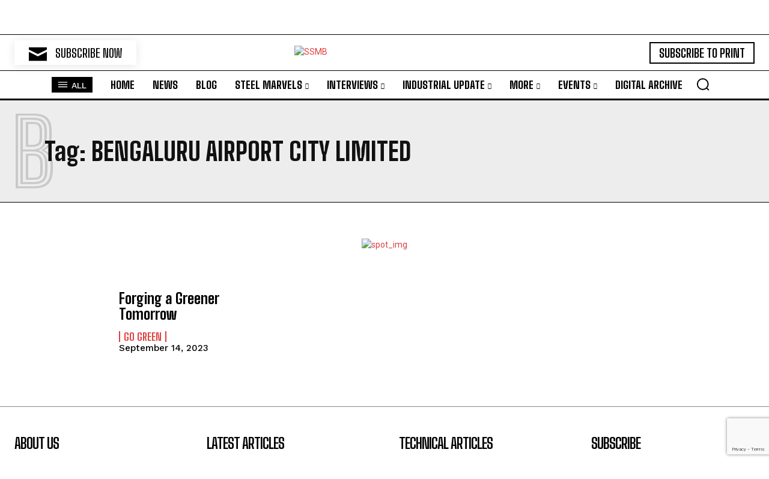

--- FILE ---
content_type: text/html; charset=utf-8
request_url: https://www.google.com/recaptcha/api2/anchor?ar=1&k=6Ldw1-cqAAAAAJ9MkwErs29W024_XWxIpsm1Q_lz&co=aHR0cHM6Ly9zc21iLmluOjQ0Mw..&hl=en&v=PoyoqOPhxBO7pBk68S4YbpHZ&size=invisible&anchor-ms=20000&execute-ms=30000&cb=7kws64244bs8
body_size: 48784
content:
<!DOCTYPE HTML><html dir="ltr" lang="en"><head><meta http-equiv="Content-Type" content="text/html; charset=UTF-8">
<meta http-equiv="X-UA-Compatible" content="IE=edge">
<title>reCAPTCHA</title>
<style type="text/css">
/* cyrillic-ext */
@font-face {
  font-family: 'Roboto';
  font-style: normal;
  font-weight: 400;
  font-stretch: 100%;
  src: url(//fonts.gstatic.com/s/roboto/v48/KFO7CnqEu92Fr1ME7kSn66aGLdTylUAMa3GUBHMdazTgWw.woff2) format('woff2');
  unicode-range: U+0460-052F, U+1C80-1C8A, U+20B4, U+2DE0-2DFF, U+A640-A69F, U+FE2E-FE2F;
}
/* cyrillic */
@font-face {
  font-family: 'Roboto';
  font-style: normal;
  font-weight: 400;
  font-stretch: 100%;
  src: url(//fonts.gstatic.com/s/roboto/v48/KFO7CnqEu92Fr1ME7kSn66aGLdTylUAMa3iUBHMdazTgWw.woff2) format('woff2');
  unicode-range: U+0301, U+0400-045F, U+0490-0491, U+04B0-04B1, U+2116;
}
/* greek-ext */
@font-face {
  font-family: 'Roboto';
  font-style: normal;
  font-weight: 400;
  font-stretch: 100%;
  src: url(//fonts.gstatic.com/s/roboto/v48/KFO7CnqEu92Fr1ME7kSn66aGLdTylUAMa3CUBHMdazTgWw.woff2) format('woff2');
  unicode-range: U+1F00-1FFF;
}
/* greek */
@font-face {
  font-family: 'Roboto';
  font-style: normal;
  font-weight: 400;
  font-stretch: 100%;
  src: url(//fonts.gstatic.com/s/roboto/v48/KFO7CnqEu92Fr1ME7kSn66aGLdTylUAMa3-UBHMdazTgWw.woff2) format('woff2');
  unicode-range: U+0370-0377, U+037A-037F, U+0384-038A, U+038C, U+038E-03A1, U+03A3-03FF;
}
/* math */
@font-face {
  font-family: 'Roboto';
  font-style: normal;
  font-weight: 400;
  font-stretch: 100%;
  src: url(//fonts.gstatic.com/s/roboto/v48/KFO7CnqEu92Fr1ME7kSn66aGLdTylUAMawCUBHMdazTgWw.woff2) format('woff2');
  unicode-range: U+0302-0303, U+0305, U+0307-0308, U+0310, U+0312, U+0315, U+031A, U+0326-0327, U+032C, U+032F-0330, U+0332-0333, U+0338, U+033A, U+0346, U+034D, U+0391-03A1, U+03A3-03A9, U+03B1-03C9, U+03D1, U+03D5-03D6, U+03F0-03F1, U+03F4-03F5, U+2016-2017, U+2034-2038, U+203C, U+2040, U+2043, U+2047, U+2050, U+2057, U+205F, U+2070-2071, U+2074-208E, U+2090-209C, U+20D0-20DC, U+20E1, U+20E5-20EF, U+2100-2112, U+2114-2115, U+2117-2121, U+2123-214F, U+2190, U+2192, U+2194-21AE, U+21B0-21E5, U+21F1-21F2, U+21F4-2211, U+2213-2214, U+2216-22FF, U+2308-230B, U+2310, U+2319, U+231C-2321, U+2336-237A, U+237C, U+2395, U+239B-23B7, U+23D0, U+23DC-23E1, U+2474-2475, U+25AF, U+25B3, U+25B7, U+25BD, U+25C1, U+25CA, U+25CC, U+25FB, U+266D-266F, U+27C0-27FF, U+2900-2AFF, U+2B0E-2B11, U+2B30-2B4C, U+2BFE, U+3030, U+FF5B, U+FF5D, U+1D400-1D7FF, U+1EE00-1EEFF;
}
/* symbols */
@font-face {
  font-family: 'Roboto';
  font-style: normal;
  font-weight: 400;
  font-stretch: 100%;
  src: url(//fonts.gstatic.com/s/roboto/v48/KFO7CnqEu92Fr1ME7kSn66aGLdTylUAMaxKUBHMdazTgWw.woff2) format('woff2');
  unicode-range: U+0001-000C, U+000E-001F, U+007F-009F, U+20DD-20E0, U+20E2-20E4, U+2150-218F, U+2190, U+2192, U+2194-2199, U+21AF, U+21E6-21F0, U+21F3, U+2218-2219, U+2299, U+22C4-22C6, U+2300-243F, U+2440-244A, U+2460-24FF, U+25A0-27BF, U+2800-28FF, U+2921-2922, U+2981, U+29BF, U+29EB, U+2B00-2BFF, U+4DC0-4DFF, U+FFF9-FFFB, U+10140-1018E, U+10190-1019C, U+101A0, U+101D0-101FD, U+102E0-102FB, U+10E60-10E7E, U+1D2C0-1D2D3, U+1D2E0-1D37F, U+1F000-1F0FF, U+1F100-1F1AD, U+1F1E6-1F1FF, U+1F30D-1F30F, U+1F315, U+1F31C, U+1F31E, U+1F320-1F32C, U+1F336, U+1F378, U+1F37D, U+1F382, U+1F393-1F39F, U+1F3A7-1F3A8, U+1F3AC-1F3AF, U+1F3C2, U+1F3C4-1F3C6, U+1F3CA-1F3CE, U+1F3D4-1F3E0, U+1F3ED, U+1F3F1-1F3F3, U+1F3F5-1F3F7, U+1F408, U+1F415, U+1F41F, U+1F426, U+1F43F, U+1F441-1F442, U+1F444, U+1F446-1F449, U+1F44C-1F44E, U+1F453, U+1F46A, U+1F47D, U+1F4A3, U+1F4B0, U+1F4B3, U+1F4B9, U+1F4BB, U+1F4BF, U+1F4C8-1F4CB, U+1F4D6, U+1F4DA, U+1F4DF, U+1F4E3-1F4E6, U+1F4EA-1F4ED, U+1F4F7, U+1F4F9-1F4FB, U+1F4FD-1F4FE, U+1F503, U+1F507-1F50B, U+1F50D, U+1F512-1F513, U+1F53E-1F54A, U+1F54F-1F5FA, U+1F610, U+1F650-1F67F, U+1F687, U+1F68D, U+1F691, U+1F694, U+1F698, U+1F6AD, U+1F6B2, U+1F6B9-1F6BA, U+1F6BC, U+1F6C6-1F6CF, U+1F6D3-1F6D7, U+1F6E0-1F6EA, U+1F6F0-1F6F3, U+1F6F7-1F6FC, U+1F700-1F7FF, U+1F800-1F80B, U+1F810-1F847, U+1F850-1F859, U+1F860-1F887, U+1F890-1F8AD, U+1F8B0-1F8BB, U+1F8C0-1F8C1, U+1F900-1F90B, U+1F93B, U+1F946, U+1F984, U+1F996, U+1F9E9, U+1FA00-1FA6F, U+1FA70-1FA7C, U+1FA80-1FA89, U+1FA8F-1FAC6, U+1FACE-1FADC, U+1FADF-1FAE9, U+1FAF0-1FAF8, U+1FB00-1FBFF;
}
/* vietnamese */
@font-face {
  font-family: 'Roboto';
  font-style: normal;
  font-weight: 400;
  font-stretch: 100%;
  src: url(//fonts.gstatic.com/s/roboto/v48/KFO7CnqEu92Fr1ME7kSn66aGLdTylUAMa3OUBHMdazTgWw.woff2) format('woff2');
  unicode-range: U+0102-0103, U+0110-0111, U+0128-0129, U+0168-0169, U+01A0-01A1, U+01AF-01B0, U+0300-0301, U+0303-0304, U+0308-0309, U+0323, U+0329, U+1EA0-1EF9, U+20AB;
}
/* latin-ext */
@font-face {
  font-family: 'Roboto';
  font-style: normal;
  font-weight: 400;
  font-stretch: 100%;
  src: url(//fonts.gstatic.com/s/roboto/v48/KFO7CnqEu92Fr1ME7kSn66aGLdTylUAMa3KUBHMdazTgWw.woff2) format('woff2');
  unicode-range: U+0100-02BA, U+02BD-02C5, U+02C7-02CC, U+02CE-02D7, U+02DD-02FF, U+0304, U+0308, U+0329, U+1D00-1DBF, U+1E00-1E9F, U+1EF2-1EFF, U+2020, U+20A0-20AB, U+20AD-20C0, U+2113, U+2C60-2C7F, U+A720-A7FF;
}
/* latin */
@font-face {
  font-family: 'Roboto';
  font-style: normal;
  font-weight: 400;
  font-stretch: 100%;
  src: url(//fonts.gstatic.com/s/roboto/v48/KFO7CnqEu92Fr1ME7kSn66aGLdTylUAMa3yUBHMdazQ.woff2) format('woff2');
  unicode-range: U+0000-00FF, U+0131, U+0152-0153, U+02BB-02BC, U+02C6, U+02DA, U+02DC, U+0304, U+0308, U+0329, U+2000-206F, U+20AC, U+2122, U+2191, U+2193, U+2212, U+2215, U+FEFF, U+FFFD;
}
/* cyrillic-ext */
@font-face {
  font-family: 'Roboto';
  font-style: normal;
  font-weight: 500;
  font-stretch: 100%;
  src: url(//fonts.gstatic.com/s/roboto/v48/KFO7CnqEu92Fr1ME7kSn66aGLdTylUAMa3GUBHMdazTgWw.woff2) format('woff2');
  unicode-range: U+0460-052F, U+1C80-1C8A, U+20B4, U+2DE0-2DFF, U+A640-A69F, U+FE2E-FE2F;
}
/* cyrillic */
@font-face {
  font-family: 'Roboto';
  font-style: normal;
  font-weight: 500;
  font-stretch: 100%;
  src: url(//fonts.gstatic.com/s/roboto/v48/KFO7CnqEu92Fr1ME7kSn66aGLdTylUAMa3iUBHMdazTgWw.woff2) format('woff2');
  unicode-range: U+0301, U+0400-045F, U+0490-0491, U+04B0-04B1, U+2116;
}
/* greek-ext */
@font-face {
  font-family: 'Roboto';
  font-style: normal;
  font-weight: 500;
  font-stretch: 100%;
  src: url(//fonts.gstatic.com/s/roboto/v48/KFO7CnqEu92Fr1ME7kSn66aGLdTylUAMa3CUBHMdazTgWw.woff2) format('woff2');
  unicode-range: U+1F00-1FFF;
}
/* greek */
@font-face {
  font-family: 'Roboto';
  font-style: normal;
  font-weight: 500;
  font-stretch: 100%;
  src: url(//fonts.gstatic.com/s/roboto/v48/KFO7CnqEu92Fr1ME7kSn66aGLdTylUAMa3-UBHMdazTgWw.woff2) format('woff2');
  unicode-range: U+0370-0377, U+037A-037F, U+0384-038A, U+038C, U+038E-03A1, U+03A3-03FF;
}
/* math */
@font-face {
  font-family: 'Roboto';
  font-style: normal;
  font-weight: 500;
  font-stretch: 100%;
  src: url(//fonts.gstatic.com/s/roboto/v48/KFO7CnqEu92Fr1ME7kSn66aGLdTylUAMawCUBHMdazTgWw.woff2) format('woff2');
  unicode-range: U+0302-0303, U+0305, U+0307-0308, U+0310, U+0312, U+0315, U+031A, U+0326-0327, U+032C, U+032F-0330, U+0332-0333, U+0338, U+033A, U+0346, U+034D, U+0391-03A1, U+03A3-03A9, U+03B1-03C9, U+03D1, U+03D5-03D6, U+03F0-03F1, U+03F4-03F5, U+2016-2017, U+2034-2038, U+203C, U+2040, U+2043, U+2047, U+2050, U+2057, U+205F, U+2070-2071, U+2074-208E, U+2090-209C, U+20D0-20DC, U+20E1, U+20E5-20EF, U+2100-2112, U+2114-2115, U+2117-2121, U+2123-214F, U+2190, U+2192, U+2194-21AE, U+21B0-21E5, U+21F1-21F2, U+21F4-2211, U+2213-2214, U+2216-22FF, U+2308-230B, U+2310, U+2319, U+231C-2321, U+2336-237A, U+237C, U+2395, U+239B-23B7, U+23D0, U+23DC-23E1, U+2474-2475, U+25AF, U+25B3, U+25B7, U+25BD, U+25C1, U+25CA, U+25CC, U+25FB, U+266D-266F, U+27C0-27FF, U+2900-2AFF, U+2B0E-2B11, U+2B30-2B4C, U+2BFE, U+3030, U+FF5B, U+FF5D, U+1D400-1D7FF, U+1EE00-1EEFF;
}
/* symbols */
@font-face {
  font-family: 'Roboto';
  font-style: normal;
  font-weight: 500;
  font-stretch: 100%;
  src: url(//fonts.gstatic.com/s/roboto/v48/KFO7CnqEu92Fr1ME7kSn66aGLdTylUAMaxKUBHMdazTgWw.woff2) format('woff2');
  unicode-range: U+0001-000C, U+000E-001F, U+007F-009F, U+20DD-20E0, U+20E2-20E4, U+2150-218F, U+2190, U+2192, U+2194-2199, U+21AF, U+21E6-21F0, U+21F3, U+2218-2219, U+2299, U+22C4-22C6, U+2300-243F, U+2440-244A, U+2460-24FF, U+25A0-27BF, U+2800-28FF, U+2921-2922, U+2981, U+29BF, U+29EB, U+2B00-2BFF, U+4DC0-4DFF, U+FFF9-FFFB, U+10140-1018E, U+10190-1019C, U+101A0, U+101D0-101FD, U+102E0-102FB, U+10E60-10E7E, U+1D2C0-1D2D3, U+1D2E0-1D37F, U+1F000-1F0FF, U+1F100-1F1AD, U+1F1E6-1F1FF, U+1F30D-1F30F, U+1F315, U+1F31C, U+1F31E, U+1F320-1F32C, U+1F336, U+1F378, U+1F37D, U+1F382, U+1F393-1F39F, U+1F3A7-1F3A8, U+1F3AC-1F3AF, U+1F3C2, U+1F3C4-1F3C6, U+1F3CA-1F3CE, U+1F3D4-1F3E0, U+1F3ED, U+1F3F1-1F3F3, U+1F3F5-1F3F7, U+1F408, U+1F415, U+1F41F, U+1F426, U+1F43F, U+1F441-1F442, U+1F444, U+1F446-1F449, U+1F44C-1F44E, U+1F453, U+1F46A, U+1F47D, U+1F4A3, U+1F4B0, U+1F4B3, U+1F4B9, U+1F4BB, U+1F4BF, U+1F4C8-1F4CB, U+1F4D6, U+1F4DA, U+1F4DF, U+1F4E3-1F4E6, U+1F4EA-1F4ED, U+1F4F7, U+1F4F9-1F4FB, U+1F4FD-1F4FE, U+1F503, U+1F507-1F50B, U+1F50D, U+1F512-1F513, U+1F53E-1F54A, U+1F54F-1F5FA, U+1F610, U+1F650-1F67F, U+1F687, U+1F68D, U+1F691, U+1F694, U+1F698, U+1F6AD, U+1F6B2, U+1F6B9-1F6BA, U+1F6BC, U+1F6C6-1F6CF, U+1F6D3-1F6D7, U+1F6E0-1F6EA, U+1F6F0-1F6F3, U+1F6F7-1F6FC, U+1F700-1F7FF, U+1F800-1F80B, U+1F810-1F847, U+1F850-1F859, U+1F860-1F887, U+1F890-1F8AD, U+1F8B0-1F8BB, U+1F8C0-1F8C1, U+1F900-1F90B, U+1F93B, U+1F946, U+1F984, U+1F996, U+1F9E9, U+1FA00-1FA6F, U+1FA70-1FA7C, U+1FA80-1FA89, U+1FA8F-1FAC6, U+1FACE-1FADC, U+1FADF-1FAE9, U+1FAF0-1FAF8, U+1FB00-1FBFF;
}
/* vietnamese */
@font-face {
  font-family: 'Roboto';
  font-style: normal;
  font-weight: 500;
  font-stretch: 100%;
  src: url(//fonts.gstatic.com/s/roboto/v48/KFO7CnqEu92Fr1ME7kSn66aGLdTylUAMa3OUBHMdazTgWw.woff2) format('woff2');
  unicode-range: U+0102-0103, U+0110-0111, U+0128-0129, U+0168-0169, U+01A0-01A1, U+01AF-01B0, U+0300-0301, U+0303-0304, U+0308-0309, U+0323, U+0329, U+1EA0-1EF9, U+20AB;
}
/* latin-ext */
@font-face {
  font-family: 'Roboto';
  font-style: normal;
  font-weight: 500;
  font-stretch: 100%;
  src: url(//fonts.gstatic.com/s/roboto/v48/KFO7CnqEu92Fr1ME7kSn66aGLdTylUAMa3KUBHMdazTgWw.woff2) format('woff2');
  unicode-range: U+0100-02BA, U+02BD-02C5, U+02C7-02CC, U+02CE-02D7, U+02DD-02FF, U+0304, U+0308, U+0329, U+1D00-1DBF, U+1E00-1E9F, U+1EF2-1EFF, U+2020, U+20A0-20AB, U+20AD-20C0, U+2113, U+2C60-2C7F, U+A720-A7FF;
}
/* latin */
@font-face {
  font-family: 'Roboto';
  font-style: normal;
  font-weight: 500;
  font-stretch: 100%;
  src: url(//fonts.gstatic.com/s/roboto/v48/KFO7CnqEu92Fr1ME7kSn66aGLdTylUAMa3yUBHMdazQ.woff2) format('woff2');
  unicode-range: U+0000-00FF, U+0131, U+0152-0153, U+02BB-02BC, U+02C6, U+02DA, U+02DC, U+0304, U+0308, U+0329, U+2000-206F, U+20AC, U+2122, U+2191, U+2193, U+2212, U+2215, U+FEFF, U+FFFD;
}
/* cyrillic-ext */
@font-face {
  font-family: 'Roboto';
  font-style: normal;
  font-weight: 900;
  font-stretch: 100%;
  src: url(//fonts.gstatic.com/s/roboto/v48/KFO7CnqEu92Fr1ME7kSn66aGLdTylUAMa3GUBHMdazTgWw.woff2) format('woff2');
  unicode-range: U+0460-052F, U+1C80-1C8A, U+20B4, U+2DE0-2DFF, U+A640-A69F, U+FE2E-FE2F;
}
/* cyrillic */
@font-face {
  font-family: 'Roboto';
  font-style: normal;
  font-weight: 900;
  font-stretch: 100%;
  src: url(//fonts.gstatic.com/s/roboto/v48/KFO7CnqEu92Fr1ME7kSn66aGLdTylUAMa3iUBHMdazTgWw.woff2) format('woff2');
  unicode-range: U+0301, U+0400-045F, U+0490-0491, U+04B0-04B1, U+2116;
}
/* greek-ext */
@font-face {
  font-family: 'Roboto';
  font-style: normal;
  font-weight: 900;
  font-stretch: 100%;
  src: url(//fonts.gstatic.com/s/roboto/v48/KFO7CnqEu92Fr1ME7kSn66aGLdTylUAMa3CUBHMdazTgWw.woff2) format('woff2');
  unicode-range: U+1F00-1FFF;
}
/* greek */
@font-face {
  font-family: 'Roboto';
  font-style: normal;
  font-weight: 900;
  font-stretch: 100%;
  src: url(//fonts.gstatic.com/s/roboto/v48/KFO7CnqEu92Fr1ME7kSn66aGLdTylUAMa3-UBHMdazTgWw.woff2) format('woff2');
  unicode-range: U+0370-0377, U+037A-037F, U+0384-038A, U+038C, U+038E-03A1, U+03A3-03FF;
}
/* math */
@font-face {
  font-family: 'Roboto';
  font-style: normal;
  font-weight: 900;
  font-stretch: 100%;
  src: url(//fonts.gstatic.com/s/roboto/v48/KFO7CnqEu92Fr1ME7kSn66aGLdTylUAMawCUBHMdazTgWw.woff2) format('woff2');
  unicode-range: U+0302-0303, U+0305, U+0307-0308, U+0310, U+0312, U+0315, U+031A, U+0326-0327, U+032C, U+032F-0330, U+0332-0333, U+0338, U+033A, U+0346, U+034D, U+0391-03A1, U+03A3-03A9, U+03B1-03C9, U+03D1, U+03D5-03D6, U+03F0-03F1, U+03F4-03F5, U+2016-2017, U+2034-2038, U+203C, U+2040, U+2043, U+2047, U+2050, U+2057, U+205F, U+2070-2071, U+2074-208E, U+2090-209C, U+20D0-20DC, U+20E1, U+20E5-20EF, U+2100-2112, U+2114-2115, U+2117-2121, U+2123-214F, U+2190, U+2192, U+2194-21AE, U+21B0-21E5, U+21F1-21F2, U+21F4-2211, U+2213-2214, U+2216-22FF, U+2308-230B, U+2310, U+2319, U+231C-2321, U+2336-237A, U+237C, U+2395, U+239B-23B7, U+23D0, U+23DC-23E1, U+2474-2475, U+25AF, U+25B3, U+25B7, U+25BD, U+25C1, U+25CA, U+25CC, U+25FB, U+266D-266F, U+27C0-27FF, U+2900-2AFF, U+2B0E-2B11, U+2B30-2B4C, U+2BFE, U+3030, U+FF5B, U+FF5D, U+1D400-1D7FF, U+1EE00-1EEFF;
}
/* symbols */
@font-face {
  font-family: 'Roboto';
  font-style: normal;
  font-weight: 900;
  font-stretch: 100%;
  src: url(//fonts.gstatic.com/s/roboto/v48/KFO7CnqEu92Fr1ME7kSn66aGLdTylUAMaxKUBHMdazTgWw.woff2) format('woff2');
  unicode-range: U+0001-000C, U+000E-001F, U+007F-009F, U+20DD-20E0, U+20E2-20E4, U+2150-218F, U+2190, U+2192, U+2194-2199, U+21AF, U+21E6-21F0, U+21F3, U+2218-2219, U+2299, U+22C4-22C6, U+2300-243F, U+2440-244A, U+2460-24FF, U+25A0-27BF, U+2800-28FF, U+2921-2922, U+2981, U+29BF, U+29EB, U+2B00-2BFF, U+4DC0-4DFF, U+FFF9-FFFB, U+10140-1018E, U+10190-1019C, U+101A0, U+101D0-101FD, U+102E0-102FB, U+10E60-10E7E, U+1D2C0-1D2D3, U+1D2E0-1D37F, U+1F000-1F0FF, U+1F100-1F1AD, U+1F1E6-1F1FF, U+1F30D-1F30F, U+1F315, U+1F31C, U+1F31E, U+1F320-1F32C, U+1F336, U+1F378, U+1F37D, U+1F382, U+1F393-1F39F, U+1F3A7-1F3A8, U+1F3AC-1F3AF, U+1F3C2, U+1F3C4-1F3C6, U+1F3CA-1F3CE, U+1F3D4-1F3E0, U+1F3ED, U+1F3F1-1F3F3, U+1F3F5-1F3F7, U+1F408, U+1F415, U+1F41F, U+1F426, U+1F43F, U+1F441-1F442, U+1F444, U+1F446-1F449, U+1F44C-1F44E, U+1F453, U+1F46A, U+1F47D, U+1F4A3, U+1F4B0, U+1F4B3, U+1F4B9, U+1F4BB, U+1F4BF, U+1F4C8-1F4CB, U+1F4D6, U+1F4DA, U+1F4DF, U+1F4E3-1F4E6, U+1F4EA-1F4ED, U+1F4F7, U+1F4F9-1F4FB, U+1F4FD-1F4FE, U+1F503, U+1F507-1F50B, U+1F50D, U+1F512-1F513, U+1F53E-1F54A, U+1F54F-1F5FA, U+1F610, U+1F650-1F67F, U+1F687, U+1F68D, U+1F691, U+1F694, U+1F698, U+1F6AD, U+1F6B2, U+1F6B9-1F6BA, U+1F6BC, U+1F6C6-1F6CF, U+1F6D3-1F6D7, U+1F6E0-1F6EA, U+1F6F0-1F6F3, U+1F6F7-1F6FC, U+1F700-1F7FF, U+1F800-1F80B, U+1F810-1F847, U+1F850-1F859, U+1F860-1F887, U+1F890-1F8AD, U+1F8B0-1F8BB, U+1F8C0-1F8C1, U+1F900-1F90B, U+1F93B, U+1F946, U+1F984, U+1F996, U+1F9E9, U+1FA00-1FA6F, U+1FA70-1FA7C, U+1FA80-1FA89, U+1FA8F-1FAC6, U+1FACE-1FADC, U+1FADF-1FAE9, U+1FAF0-1FAF8, U+1FB00-1FBFF;
}
/* vietnamese */
@font-face {
  font-family: 'Roboto';
  font-style: normal;
  font-weight: 900;
  font-stretch: 100%;
  src: url(//fonts.gstatic.com/s/roboto/v48/KFO7CnqEu92Fr1ME7kSn66aGLdTylUAMa3OUBHMdazTgWw.woff2) format('woff2');
  unicode-range: U+0102-0103, U+0110-0111, U+0128-0129, U+0168-0169, U+01A0-01A1, U+01AF-01B0, U+0300-0301, U+0303-0304, U+0308-0309, U+0323, U+0329, U+1EA0-1EF9, U+20AB;
}
/* latin-ext */
@font-face {
  font-family: 'Roboto';
  font-style: normal;
  font-weight: 900;
  font-stretch: 100%;
  src: url(//fonts.gstatic.com/s/roboto/v48/KFO7CnqEu92Fr1ME7kSn66aGLdTylUAMa3KUBHMdazTgWw.woff2) format('woff2');
  unicode-range: U+0100-02BA, U+02BD-02C5, U+02C7-02CC, U+02CE-02D7, U+02DD-02FF, U+0304, U+0308, U+0329, U+1D00-1DBF, U+1E00-1E9F, U+1EF2-1EFF, U+2020, U+20A0-20AB, U+20AD-20C0, U+2113, U+2C60-2C7F, U+A720-A7FF;
}
/* latin */
@font-face {
  font-family: 'Roboto';
  font-style: normal;
  font-weight: 900;
  font-stretch: 100%;
  src: url(//fonts.gstatic.com/s/roboto/v48/KFO7CnqEu92Fr1ME7kSn66aGLdTylUAMa3yUBHMdazQ.woff2) format('woff2');
  unicode-range: U+0000-00FF, U+0131, U+0152-0153, U+02BB-02BC, U+02C6, U+02DA, U+02DC, U+0304, U+0308, U+0329, U+2000-206F, U+20AC, U+2122, U+2191, U+2193, U+2212, U+2215, U+FEFF, U+FFFD;
}

</style>
<link rel="stylesheet" type="text/css" href="https://www.gstatic.com/recaptcha/releases/PoyoqOPhxBO7pBk68S4YbpHZ/styles__ltr.css">
<script nonce="0MDU5cA08CPQLRmBTlOtaA" type="text/javascript">window['__recaptcha_api'] = 'https://www.google.com/recaptcha/api2/';</script>
<script type="text/javascript" src="https://www.gstatic.com/recaptcha/releases/PoyoqOPhxBO7pBk68S4YbpHZ/recaptcha__en.js" nonce="0MDU5cA08CPQLRmBTlOtaA">
      
    </script></head>
<body><div id="rc-anchor-alert" class="rc-anchor-alert"></div>
<input type="hidden" id="recaptcha-token" value="[base64]">
<script type="text/javascript" nonce="0MDU5cA08CPQLRmBTlOtaA">
      recaptcha.anchor.Main.init("[\x22ainput\x22,[\x22bgdata\x22,\x22\x22,\[base64]/[base64]/[base64]/[base64]/[base64]/[base64]/[base64]/[base64]/[base64]/[base64]\\u003d\x22,\[base64]\\u003d\x22,\x22cijCpMKtEgE/[base64]/[base64]/Ch8Oyw7E6b2pCLcKeHhfCjBHCoXEBwp3DvcOpw4jDsznDuTBRFgtXSMK+wqU9EMOww6NBwpJwDcKfwp/Ds8OLw4o7w7HCjxpBMi/CtcOow7hPTcKvw7HDoMKTw7zCphQvwoJCfjUrZHQSw45Jwod3w5pSOMK1H8Oqw4jDvUh6HcOXw4vDn8ODJlFsw5PCp17DjHHDrRHCg8K7ZQZgK8OORMOew5Zfw7LCv3bClMOow7nCqMOPw50xfXRKSsOJRi3CtcOlMSgew6sFwqHDp8Ojw6HCt8O/wqXCpzlDw6/CosKzwppcwqHDjD12wqPDqMKkw45Mwps2JcKJE8O2w6/Dlk53aTB3wqjDnMKlwpfCimnDpFnDgRDCqHXCjjzDn1k5wpITVhzCgcKYw4zCh8KawoVsPwnCjcKUw63Dq1lfHMKmw53CsRlkwqN4NHgywo4vJnbDilgZw6oCHGhjwo3CqEotwrhhA8KvexfDs2PCkcOjw6/DiMKPTcKjwoswwoXCrcKLwrlDO8OswrDCucKHBcK+dg3DjsOGIgHDh0ZdG8KTwpfCk8OoV8KBScKMwo7CjWXDmwrDpjzCpx7Ck8OgMioAw6lWw7HDrMK0NW/Dqk/CqTsgw5jCnsKOPMK6wo0Ew7NYwozChcOcbsO+FkzCssKww47DlyXCp3LDucKUw6lwDsO8cU0RR8K0K8KOA8KfLUYGJsKowpAaEmbChMKlacO6w586wqEMZ0lXw59LwrLDhcKgf8K6wp4Iw7/DjMKdwpHDnWIORsKgwozDhU/DicO5w6MPwot4wq7CjcObw5LCgyhqw5VxwoVdw4zCiALDkXZuWHVTB8KXwq0sUcO+w7zDoUnDscOKw4hzfMOoanPCp8KmCiwsQAkWwrt0wpdTc0zDqcOCZEPDkcKQMFYYwqlzBcO0w47ClijCtG/CiSXDlsK3w57CiMONdcKzcUvDsHBmw6tgZMOWw4sKw4ZWIMOTATHDncK0O8Krw5XDnsKuZVEWMMK3woDDkW5Mw5TClQXCisOEI8OqIjvDskrDkArClsOOEGfDphQ9wqVGAgBHPcOyw7hMO8KIw4fCo2PDlnvDmMKQw77DhStow4/DjypBG8Onwq3DkDHCiwtgw43CjGwVwo3CtMKuQMO0S8KFw4/CvW49eADCvX5BwopCVzjCtQ47wrzCjsKMTEYFw5hcw6tmwoQ8w4wcFsKNRMOVwqVRwqIPHG/CgkQlC8OtwobCmxxrwrwTwo/DnMOkM8KgQcOZLEA+woUMwrjCtcOaSMKxHEdeCsOrGh3Dj0PDh1HDtsKeKsOdw4QxEsO9w7nClG0DwpvCpsOgWMK/[base64]/[base64]/[base64]/ClWnDkkTDugojwrgiw5NZbsKCNXwoBMK/w5LCi8O7w6zCn1Few482U8KcaMOEY3PCinpOw5poAVTDtBjCocO8w5TClnRcawTDsR1vWcOZwp93Px1mf15iY0tyHSnClGXCjsKBKD3Doh3DqSLCgTjDvx/DhTLCiSTDvcOFLsKjNWPDmMOhEmojED5cUgDCt0gZciBjQsKDw5HDjMOvaMOic8OmCMKlQTgxR3law6DCucOmY2dew4PCoH7DpMOEwoDDrh/CuR8Aw6xIw6kHMcKZw4XDn1wsw5fDlSDCusOZMMOxw7UjScK1fwBYIMKPw49JwrPDhzHDmMOiw53DjcK6w7Aew4DClV3DvMK4EcKJw7rCl8OxwrzCgDDCunM3Ln/[base64]/Dgz3DqQpAXB7CgcKnXsOSwoPDg8K9TywfwoDDrMOpwpI0fAgbFMKIwr05dMO5w489wq3Ct8KjRCVZwpnCo3pdw4TChgJ/w5Ykw4ZtU03DtsOEw4bCo8OWSjfCmwbCp8OIZMOswpl6W2HCkHTDo0siEMO6w7Zyb8KKMjjCu1zDqSpUw7VTJxTDi8K3wpErwqXDl0vDsWR/[base64]/CpnXDt8Kpw73ClsOjwpcsF8Ooc8KsKcOXfMKtwpQfRcO+XlxWw7rDlDcywppdw5vDv0HCkMObV8KJKB/[base64]/[base64]/DusOBwrYCwonDmMKxwrDCgcKYaxZqwpzCuVzDuA4RwqXCnMKpwpMwKsKBw6xSPsKLw7ApGMK+wpTCs8KBXcO8IMKOw4fCtUTDu8KFw40pZMKPDcKycsOJwqnCo8OOSsOJYw7CvCAJw5Zkw5bDvcOQEMO/GMODPMOfH2sdUAPCrCjCoMK+AC1Mw5Byw4LDoVQgEC7CnkZtfMKecsOZwojDqsKSwqDDrgbDkkTDkH0tw7fCrHPDs8O0wqXDnFjDvcO/w4EFw6Bfw4Zdw6wsCnjCul3DnyM1w6nChiRFJMODwr4lwotnF8KdwrjCk8OOO8KewrfDoiDClzvChBjDqcKzMwsrwqd/QXMAwr/DjEkkA1XDhsKWTMKRN1zCocOSEsOfD8KaQVbCoSDDvcKjPmY3YMOJM8KUwrbDqT7Di2gTwq/DjMOyVcOEw7nCnHLDvMOLw4PDjsKQM8O+wrPDj0BKw7dqEMKjw5PDgSNvZnXDnC5lw4rCqsK3UcOAw5TDusKwGMKlw7RsSsOgYMKiDMKIH2oywrV+wrNuwqZ5wrXDtU5EwpVPb2LDmUsXwo3Ch8OBSChCZ11SBA/DmsKuw67DjzhbwrRiOxAuGlB7w64lWWJ1HX0tV0jCpBAewqvDlyzDusKQwozCrlRdDHMfwp/DgHHChMO0w7NDw6dmw6TDkcKOwpsAVx7DhsKEwow+woJmwoXCt8KUw6bDunRVX2ZrwrZ9Mmx7cDfDoMKYwpldZ0xCUWcgwpPCkmHDj0zDizHDog/[base64]/Dg3bCk8KGwpHDjFEEA2jDtMOhwpgow7rCl8OUwqrDvnrCtjcsGUUHDsOBwqZQfcOBw4fCjsKJZMK8GMO4wqwnwrHDnGvCrcKPWFclICbDicKoB8OqwoHDkcKgbATCmDHDn34xw5/CosO+woEswrnCriPDvVrDglJ0En1BFcOLD8KCFcO5wqo2wpcrEBnDinc+w4dhKXjCvcOTw4V7McKhwoEJPhkMwp99w6AYd8ORYhDDvU88RMOJA1JNa8Kkwq8rw5vDgMO+dC3DmCfDmBLCvcOXES7CrMOLw4jDmFTCq8O2wpvDmS9zw4LCrsO0HTxiw7gQw5wBHz/CrEdzFcOBwr9+wr/DoBYvwqNaeMKLYMK4wrnCqcK1w6fCvXkAwrRUw6HCpMOkwoXDv0LDscOnCsKBwrPCpgtuLRA6SwjDlMKzwo9NwphBwqA1LsKLPcKrwojCuwjClBkHw4RUCj/[base64]/w7JKWsOTUUdwJFMVwoZiwoAHIcOlJgXDrCgbd8OuwrnCjcKpw4QPJBzDv8OXRUIJB8O7wqXDtMKHwpTDhMOKwqXDmMObw5/Cl3Awd8Ozwq1oJ2YFwr/CkibDjMKEw5/[base64]/[base64]/Dt8OAw51KwqzCo8KMIsOoey3DlcKQI3R1M10DRsOzPX8Pw7N/B8Omw4jCiFNALG/CsjfCmRoUC8KTwqRSYFUtaRPCqcKcw64cAMOxZcOmQzxMw5R8w6PCgjzCjsKyw5zDv8K/[base64]/Dtgpzw7ckw6HCqxdpwrLCgFHCkMO+wqHDs8OwwpLCjcKFRMOOLcO1WMOpw5Bowrpsw4Ffw7XCn8O9w4gteMKvW2rCkSLCtD3DjsKFw53ChS/CucO+fTgtfGPDpmzDvMOcXsOiSXrCusK9NkoAdMOrWF3CgcKcNsOgw4tPV2MBw5vDqMKuwqbDjAoxwobDs8K0O8KlI8K+XiPDnUVCdB/Dq2zCgAvDpi08w7RJCcOVw6d2JMOiS8K8IMOQwrtiJh7DpcKww5JQHsOXw5MfwojCoAsuw7zDgTwbT3UAJzrCo8KBw6NGwqHDjcOzw7J4w4bDtm8Qw5kUSsKsb8OqcMKywrvCusK9JwPCoGwRwoARwqQFwpgGwphgDsOawofCkCBxTcKpJD/DqsKGFCDDkhpqJEjDoDLChkDDrMK+w59pwqZmbTrDqCpPw7nDnsKbw6ZJPMKeZzbDnhjDncOjw6MlcsOpw4B1XMOgwoTCl8KCw4XDpMKTwq1cwpcodMO3wrUuwqHCqBZdBMKTw4zChjl0wpnCpcOAMCVvw4xbwpbCt8KCwoUxEsOwwrJDwo/CssOyDsK2CsKvw5cTA0bCnMO1w5N+PBXDjzXCtCcWw4/DtnYpwoPCv8OpMsKZIhYzwqXDkcKlGGPDgcO/fG7Dt0vCswLDpDx1R8ONN8OCdMODw5c4w7w/wp7CnMKlwqPCkmnCrMKwwoRKw47DqHTCgQ9ENAh8QDnCmsKgwqMCH8Okwp1Zwrc5woEFdMOkwrHCvMOtKhBGIMKKwrJuw4jCqwxdKMOnbm/[base64]/CksKQwo0HFsO+ScKXw4tFwopeecKSw5nCvMOMw5JCfsO/YRXCoTDDisOEBVPCkhJ0OcOTw4UgworChsKVGAfCuT8HPcKTDsKUUQYgw5wuG8OeF8OVSsO/wo1YwopIF8O7w6QCKghLwpVfTcKpwotIw5www5PCt1c1XsO0wpxdw7xKwrHDt8O8woTCp8KpZsKzfUYew6lmPsOgwqrColfCvcKzwrjDvsOnUADDmUPChcKZRcOZA2gfD2BOw43DisOxw4UewpVGwqkXw6BGAwMDEkhcwqvCtWQfPcK0wp/Du8KaRTTDt8K0REsuwpJYLcOTwpjDucO9w6N1Gm0Mw5JWdsKrERvDn8Kew4kBwoHDjcOIBcKQOsOZRcOqDsKNw5DDtcOWwprDogjCsMOrXMOKwrkAIXDDswjCnMO/w6vCpcKnw7fCo13Cs8OawokSSsK7QcKVWHsfw6ttw5kfalUzFcOmbjjDoSjDssO6ThDCrS/DjWgqS8O0wrPCp8O9w5Vrw4w0w5N8ecODScOcZ8KLwpVuWMKawoUNEy/Ch8KzRsK+wofCvcOyGcKiI3LCrH9Gw6JeVBnCohQ7YMKowrrDum/DvG5jI8OVeWjCjgTCgMOtTcOYwonDgU8NLcOvfMKFwrkMw4jDtkXDjyMVw5XDuMK8fMOtPsOFw7Zgwp0WfMOXRDAgwolkPh7DpcOpw6dOQMKuw43DgR8fJ8OvwpXDrcOlw5/DhUkUXcKQEMKmwqQ9JBJPw5wawp/DkcKowrE6YyLCmQHDsMKtw6VOwp5gwozClyZqJcOyRxZow53DtlXDo8O6w5BNwqPDusK2IUJ8PsODwp7DvsKWPcOVw4xVw60Bw6JpCMOAw5TCmcKPw6rCm8OpwqY3UcOSMWbCuHRqwr8Yw6tLGcKZNSZ/[base64]/[base64]/Dlwkrwq7CjivCs8O3GW8GGWTCvTfDv8OSw6HCtsKVQyzCtHvDqsK3SsKkw6nCsh5qw6k9IMOMTQ9wNcOCw5UiwqHDo0pwS8OSKzpYw7XDsMKJwqHCqsKWw4HCuMKCw5gAKcKWwoxbwofCrsK5OEAEw5/DgsKtwpjCpMK4TcK4w6sTCENnw5k1wqtROzJPw68/UMOWw7hRKBnDgilEZ0DCmMK/wpHDiMODw7hhDBzCnjXClmDDgsORH3LClQDCmsO5w41iwpPDgsKqdcKZwrEaJCx8wrHDvcKsVjppBsO0ZcOtD2zCjcOYwrVLVsOSHSpIw5rCgsOoacO/[base64]/CgsOrNcKRWldVBm7Di8KmWh9mfh45LMKZA27DnsOmD8KXCMOew6PCtsKbWGHCp0ZAwqzDlsOhwrDDkMKGYyfCqnzDgcOvw4E6UB/Dl8Ktwq/[base64]/w4DDq3zCpMO1w47Dtl4sw5vCuh/CusKNP8O3w5jChAxvw7xgH8Kbw7pLBVPCgkpCT8O+wrPDsMOOw7zCngFowog/ISfDiTnCsmbDusOSeEEVw4fDi8K+w4vCusKYw5HCocOFGQ7CiMOVw53DuXATw6bCg2/CgcKxSMOdwrfDkcO3ZS/CrB/Ct8KhU8KuwrrDuXRgw53CvcO6wr9YD8KWBh/CusKld1pfw4TCsjJCQ8OswrUGe8K4w5prwpUxw6YiwrV2fMOwwrjCp8KNwpnCh8KjKGjDhl3DuVPCtC5JwqzCmSkBacKWw4NvYMKnLX8mGB5tC8O/[base64]/DuMOpM3l7wrYnY8OWwq9Ew4PCr2nCo2PCq3ocwrbCiEpHw6JQMFHDrV3DosO1BsOFXW4OeMKfbsOIMlbDmB7Cp8KUWznDvcOYwoTCpQghZcOKN8OGw5UrRcO0w7DCjxI0wpzCtcODPGHDoBzCpcKvw67DkBzDu0gjWcKfDyHDiE3ClMO/w7M/[base64]/Z8OYwqPDqMOYwrvDpg/[base64]/DlcOndFvCkcKSwoHCm8OVcsOBdsO/[base64]/DgFEYw4lnMsKlUXzDmkQcZyNTbMKiwqfCtRJDw7rDpsK/[base64]/CksOQwp3Cq8KyAsOqYDjDnsOqw4jDuHxnw65rFMKXw7oMVcOFDw3DlnrCp3UlHcKHKnfDoMK0wpzCmRnDh2DCu8O2TUNtwrTCuH/CtlrCs2NTIMOUG8OEHWjCpMKewrzDq8O8d1HCtEMPKMKaOMOwwoxaw5LCk8OPM8Khw7LCoi7CvV7Cn28UScK7VDUzw5vCsCpzYsKowpXCsGXDkgIQwpx3wq0mAk/CtX3DtE7DuBLDllLDkGHCm8O+wpZMwrZdw5rDkWx8wqZVwpnClWbCg8K/w5jDmMOJTsOKwrhFJixpwrjCs8KBw4I9w47CicKCBDHDoBbDthLChsO/cMOyw4lpw69dwr50w5oaw4QQw5jDiMKvcMOJwoDDg8K7FsKCScKiAsK9CsO+w6vDk3wOw6scwrYIwrrDoT7DinjCnQDDpmjDgwPChwcVfEI8wonCohbCgMKmDy05HzLDqsKAYAPDtn/DsA/CosKZw6TDicKOIkfDpREMwoEXw5R2w7FHwoxIe8KPIFtYOFPCuMKOwq1iw74OI8OIw65twqjDsTHCv8KeccKnw4nCssKoDcKIwr/CkMOrD8O9RsKIw7LDnsOhwpEew4cMwonDnkohwo7CqVrDr8Orwp52w4/DgsOmSn/ChMOBLxHDm1/CpMKQMA/[base64]/Cqz/CrX3DohF/U8OwwqtCw7YLB8OvwqbDmMK5cT/CjGUvfSTCmcOZLMKXwpfDjQLCpVQ4W8KRw5tNw7FeNgU1w7zDusKLfcO0QsK3wp5VwpfDpH3DrsKjOSrDk0bCrcOiw5VOICbDu3Jbwowjw4AdFHLDjsOGw7JJLFfCgsKHbC/DumgHwqTCjB7CmlXDuD8iwrvCvTfDmRlhLE53w4DCuCLCgcKfWQ9oTsOpLV/[base64]/DlsOMw74Ywr9qTUEDw4PDt2LDvsKRw4jCiMOIwoTChcKYwpchBMKKYibCn3LDtsOhwoV+O8KpDFzCihbCmcOiw5bDlMOefx/[base64]/CjA5CTiMQImTCgsKhw7RbVBs7M8OLwpvDqwPDucOiJFLDoiF6AiNLw73CoFcvw5QmOkHCiMOKw4bCjhPCgQDDqHUvw7bDlMK7w7Ukw7xKfkvDp8KPwq3DkcOiYcO4AMKLwphDwosTbyzCkcK3wp/Dk3Mxc0zDrcOuacKBwqdNwrHCnRNBCsOpYcK/[base64]/CsMKhP8KZw7PDmXwTY8OlwofDr8O2cFQew47CnsOAUMKWwqXCjH7Ck1Uia8O7w6bDlsOLI8KTwqVPwoYiDVTDtcKhGQE/[base64]/w4UGFcOROcK5w5jDkMKpFQhVw73Dh8KUwrwtKMK4wqHCsV7CpMOYw5dPw7/DjMKawoXCg8KOw7XDmsKNw7lfw73DocOBUTs6ccKCw6TDkcOOw7ZWGgE1w7h+ZFzDonLDjsOSwovCtsKTUcO4VyfDiV0Vwrgdw612woPChRfDqMOfRW3Dr2DDiMOjwpPDnjfCkVzCsMOWw7xmFCLCnFUewo5Dw5law5NtKsOzM152w4XDk8OTwr/[base64]/CiSsvwpXCskXDqz/CvG3CvCAPwqXDgsKAHcK9woRIZSl4wrnDjMO/cGPChXQWw5A2w6giAsKbIBE3b8KZaXrDhDAmwpIvwoPCu8Oxc8K+EMOCwolPw6/ChsK9acKEeMKOa8O6LEgUw4HCucKkclzCjF7Do8KHBn8CdjwyKCnCucOXKMOtw5hSNsKZw45VGWTDoDjCo2zDnX3CsMOtVDLDv8OBBMKtw4oMfsKEMzvCt8KMCAE4Z8KiJ3BPw4lvaMKnTjDCkMOWw7bCngFNVcKWQTcdwqBRw5/Cl8OeIsKKdcO5w4NiwrDDoMKYw6fDu1hfI8OOwqcAwpHDu1sMw63ChD7CqcKJwrxnwojDtSXCrBk+woIpV8Klw5PDkm/[base64]/Di8Ojw7DDoQdkw5LDl8OHcsKOfBhzSgbDh1scZcKIwoHDj1QZLUhjQFLCvmLDjTRTwoIdN2fCnDnDgG1YMsOlw7/CnDHDo8ODQSpbw6t9TmZFw6XDnsK6w6Eiw4Ajw5ZpwpvDmUk4d1bCt2svWcKSAsKdwonDriXCrT/CqyJ+dcKowq1SEzzClcKGwobCrADCrMO6wpnDv0Z1EQbDmCrDu8KwwqFewpXCt21Bw6vDv20JwoLDnA4aMcKCY8KLDMKcw5Z7w4rDocOdHF/DkRvDvS3CkGTDkRnDmWrClTnCrcK3PMKEOMK8PMKAQhzCt1pEwqzCtnYofGEcMyrDoUjChDvCh8K/ZEFIwrpewrh3woXDu8KfVGcNw6/DocOiw6HDksKzwozCjsOhVUbDgCRPO8K/wq3DgH8Vwr5/Y0HCqAdLwqHCicKpZhXDuMKeZsOdw4LDmzw+CMOrwpLCjDtCLsO0w4oLw4lPw6TChwvDsB0mE8OFw4ANw607w5shYcO3YGjDmMKowoYKQMKpVMKPKELDkMKRIQUiw5k+w5TCm8KtWC/[base64]/CscOvEMK5YsKawq8Gw5bDvXMgwrDDv3Zzw4TDqnh8eAjDhUnCqsK/w7zDqsOxw5NxEzByw6TCocK8RMK0w5Zewr/[base64]/eysOw7PDmD7CosKxw7EKw7bDhh/[base64]/EMO4V8O1w7hgw5rDgzTDm8OLw5TClGHDtsOvB0TCocKlMsKpGsO5w7TCnwdwCMK8wprDgMKHI8OswqUQw5LClwsRw5UabsOgwrvCqsOoTsO7TGbCk08keTBKaSHCozjCssK0RXI+wqLDiFxdwrLDo8Kuw4nCosO+JBTDvAjDtg/DqXdJOsObdRcgwq3ClMOnDcOBOWQkTMOnw5sqw5nDo8OlfMKvUWLDiA/CvcKyFsO0H8Kzw74Xw7LCshUmWcK9w5BKwp9OwpMCw6xew79Mwo7Dq8KGBG7DkVEjFy3DlwzDgQQ3BgEAwop2w7PDv8Obwq41S8K8KmtPGsOTCsKSC8KlwphAwptMA8O/AERjwrXCrcOawrnDkjRUH0HChR09AsK6aS3Cs1bDtmLChMO2f8OKw7PCvsOXe8OPZkHChMOqwrpjwqowVsOiw4HDiA3Cr8K7SC5KwpIxwpvCnxDDkjXCvXUrwr1WfT/Cr8OjwpzDiMKYVcOKwpTCkwjDsRxZTQrDvRUHTWp7woXDm8O8DcK5w6okw5vChV/[base64]/Dh8OVFxPDicOndcObDMKmK0XDthvCqsO8w63Cu8OUw69CwqjCp8OEw7/Cs8K8RGhnSsKuw4V2wpbCslYlJTrDt1FUaMOew4XCq8Oew5o8B8KVY8OFfsKDwrvCiy51AsOvw6PDs1/[base64]/CiWlgw6gxN3lsw5dNM8KFDwLCl1BTwqgpZcK/IcKnwroCwr7DnMO2fsOsMMOfHCQVw7/Dl8OeVFpbRsKBwqw1wr7DmC7DqU/DvMKfwoALIBgKQkQcwqBjw7Esw4JIw7p0E28fP2nCpCQ9wptrw5dtw6fCk8OGw6rDpA/CicKVPgfDqzrDs8KSwoJXwqkTcD3Cn8KwAQxmR3NgDB7DikFqw6LDgMOYOcOBbsK5Tz11w4Q6wq/[base64]/[base64]/ClADDlcOwwpstwqTCm8OVSUJgasKbw6bDoCzDlyTCtg/CssOyGTxfXm02TEFqw4QMw4p7wp3CmMKXwqtWw4TDm1rCqXPDixodKcKSFDR/BMKiEsKew4nDmsK2dw1+w4HDoMKZwrhVw6/Dt8KCcmPDssKrTB3DqksUwostQsKDVUhyw7gDwrEuwqHDqT3CrxF1w4TDh8Kaw5RUdsOBwojDlMKyw6XDpEXCh31VTzfCocOhIiUpwrsfwr9Ww6zDqysNOMKbZkkGa3/CqsKTwojDnkBiwrc2A2ghCjpGw5dwPjIkw5h+w7MYVz5bw7HDusKfw7HCisK3wppyGsOAw7vChcK/EgHDrR3CpMOqGMOWVMOMw63DhsK+elxbdADDiFw4T8K9fMK6RT0sDUFNwqx2w7/DlMOhczVsGcK5wqrCm8OhbMOewrHDusKhIhrDoGdyw6UKIXQxw50rw5PCvMKlA8K+Dy8hUsOEwpg0O3Fvd1rCkcOuw78Yw6/DnibDjDQUUSh9wopswqzDosOjwpd3w5bCqAzClMKkGMOpw5bDh8O5czrDoz3DgMOswrc3Rl0Bw54Cw7B3w6LCsVPDmRQEN8OzdiZPwovCgWvCnsOoMMKeDMOsR8Kjw5XCi8OMw7VqECtfwpXDtsOIw4/DqMK9w4wAY8KKWsOHw5MlwpvCm1/DosKGwoXCrgPDnRdqbhHDkcKowo0FwozDjhvCvMObcsOUE8Kew6bCt8OAwoNQwrTChxnDr8Kdw7/Cl3DCv8OidsOjEsOkaxXCqMKiYcKyPTFJwq1Zw6LDqFPDlcOAw6FAwqYQen1tw7rDicO4w77DiMOSwp7Dl8KgwrY1wptDLMKAUsOpw5bCvsK7w53DusKPwpURw5jDvih0e2o1RsO7w7kxw67Ck3PDtg/DrsOdworCtBvCgsOBwodww6DDn2PDhAEOw6J5Q8K9fcKxO1PDjcKawrlPPcKtVUo2UsKUw4kww7/CkwDDjcO9w7AjCAoiw4ULEUhNw75/eMOnZkPDgMKsT0LCo8KLGcKTNh/Cti/CocOgwrzCr8K1AzxTw6JHwptHCHdlA8OuPsKLwqvCm8OUFUnDqcOMwpQhwok3w655wqTCr8KNTsOrw5zDjU3DoHDCscKaJsK5MRQLw7TCvcKdwo/[base64]/[base64]/[base64]/DtMOPIMOgw7ouwrvCqxfDnsOeXsKLA8ObUl3DgnFJwqYhZMKSw7LDhGV3w7xFf8K+DSjDusOow4FuwrzCjHRaw5LCu0Uhw7bDlCdPwq06w6dtImPDkcOpZMOJwpMlwoPChcO/w6LDgmHCnsK+TsKgw4bDssK0YMO9woDCp2HDrMOIMHnCv2UAScKgwoPCncKuPTFDw49owpIGKFIwRMOxwrvDo8K8wrLCsHXCucObw5NWPzbCuMKSScKDwpvChBs2wqbCr8OSwpkyIsOLwpdSSsKtEAvChcOODirDjx/ClAHDngTDpMOPw5Y3w6jCtElQVGVtw6/Dg1TClB5QE3g0DMOhQ8Kub1TDg8OsPXEeWD7DiXHDmcOOw6Anwr7DnMK8wqg/w7dqw6/CqxjCrcKab0HCngLChWkUw6nDv8KQw7lGUMKgw4nCp2IAw77CtsKkwrQlw7/CjkRFPMOxRw7Ck8KhF8OVw5QUw68fPEXDgMKqIx3CrUFuwowGSMOPwonDiy3CgcKLwrRLwrnDlzAowoMBw77DuTfDogzDvcK1wqXCu3zDmsKxwpTDssOwwohAwrLDrA1pDFRUwqFgQcKMWsKgPMOtwrZnXgPCpWDDqyzDi8KMbmfDicKmwoDChycYw6/[base64]/CjEvCssOuZhjCgcKoI3QQwrYSwrB1dcKlbsOxw6sEwovCrsOrw6EBwrlowrY1HSnCt3zCpMK6HU9zw6XCoTLCgsK9wo0fNMOvw6/[base64]/w7NswqfDu8KNw7kAZsOWAzQ2wrlow4LCgMKGJTQKDCQbw611wogpwqTCn0nCg8KUwpUvKsKTwpnDnBLDjh3DqcKbWxHDuwA4FjzDmsKHXCgkQhbDv8OYUDJqVcObw5ZhBMOiw57CgA3Ds2l8w7U4E3dgwow/YnrDiVrCiyzCpMOlwrLCmTEdfFvCs1wMw5LDm8KyPXtINHTDpBkrK8KzwonDgRnDtxjCi8O1w6jCpgfClETCg8O3woHDosKXdsO8wqdwDmobVULCi1vCnzJdw4jCu8KWWh1lTMOWwpLCo1jCvDFMwpfDpXIhc8KcH07CnC3CicOCFsOZPz/DssONccK1E8KMw7LDiD4aKQzDqWMdwqxRwoHDrsKGbsKjD8KPH8Oyw6nDv8Ozwr9Uw48Vw5TDim/CmRg4dGs5w4INw7vDiRNldl4vWgNcwq0/M2oJLsOSwrzCgjzCtjcRL8OOw69Ww7tTwp7DisOrwq0SCizDiMOxFQbCqURQw5oLw7HDnMK+ecK7wrV8wqzDsRlVAcOFwpvDrTrDlkfCvMK6w7QQwq41EQxKw6fDqMOnw7vCuAMpw7XDj8K9woF8cn9wwr7DqxPCoj1Fw6XDiCrDrjdawpXDtQLCiEMOw73CphfDv8O/MsK3dsKVwqnDij/[base64]/[base64]/DvSTDgsO6CMOhemnDlsOfEwvCkcKdHTAqw5nCmX7DrsOAw5LDoMKQwok5w5LDpMOTPSPDrFTClEAGwoNwwrDCpStCw6/DmiLCmD0ew4vDsQQUbMOIwpTCs3nDlxp4w6U5w7DCjsOJw7ppSyBCZcKbX8O7BsOew6B9w6PCicOswoM4EFwGCcK+WRM3ICNuwoLDhWvCrz1VMEM0w7/DnCFjw4LDjFViw5fCgy/Dq8KPfMKmDF9Pw7/[base64]/DhcORRsKNwrHCpwRww7YnMcKswow9wr1Cw5fDt8KxasO3wrRIwpQWGCzDr8O1w4fDkjcowqvDs8OqPcOHwo4xwqfDm2HDssKyw7/Cn8KnKQDDrA3Dj8Olw4pmwqbDsMKDwp5WwpsULH7CtxjCkgTDo8OeH8Oyw7d2NEvDo8KDwoV/[base64]/Dj8Kzw6pgw6fCu8OKIMOMw5LCqkE5wpXCksOyw6tJGgh3wqjDocKjXyRGQXbDuMOCwpXCiTRANsKXwp/DrMO7wpDChcOdKkLDk0bDsMOBPMOEw7smX2EmSTHDv19ZwpfDtXNiWMK2worCo8OMd3gHwo42wp/CpTfDpnQkwpoWXMO2DxBlw77DrVPCkhNuVkrCuQxOfcKiPMOZwrfDh29OwrpoZcO0w67DpcKRLsKbw5fDtMKCw59Ew58jZcKMwo/[base64]/Cl0/DjWDCtjrDmcOVwqnDl8OCQMOlexwKwoVsIhJmTMO7PGTCrsKdV8KUw7MbFQnDmDgBXVvCgsKHw6AfF8KjZTwKwrM6wrVRwrVow4/DjEbClcK9eggya8KDX8Kpe8OHbmpvwrHDvX0Mw5MbfwvCjcOCwp44WRVcw5ojwpvDlsKoO8KMDSEoWGbCnsKVFMO0bcOedlYEGX3DoMK1VMONw7/DszTDiFtxfnjDngIdJ1g1w5XDnxvDtR/[base64]/F3QID8K2d8O5w7IXwqIJw5YKesO9MsK+CcOHfXrCiyBsw5lfw5jCksKVVhVMbcKYwq8vdAHDmWvDoAjDhT4ECh3CtAETeMK6NcKDb0/CvMK5woPCj2TDtMOsw7lsKjRVwplXw77Cuk9qw6PDnWgufjnCssKGBj9gw7YFwrckw6fCvBNxwozDgMKlOSIaAUp2w5QHwovDlRUoRcOYUD81w4HCp8OKQcO3JGXDgcO/AsKXwr/DjsO6EGJGUwgNw5TCjU5OwobCn8Kowr/CncOOQDvDmlYvRGAUw6XDrcKZSWlzwprCtsKldEYnPcKILDMZw6ITwoYUOsOmw6AwwqbCvEjDh8ObK8KWUUNhNmsTVcOTwqodVcOtwpU4wrEOOBklwrHCtE1xwprDs0DCp8KeGcKiwrdCS8KlMcO+dcOuwq7DqlVgwobCr8Ouwocmw57DjMO2w7jCql/DkcOyw5YjOxbDjsOKWz5OCcKIw6c8w70PLQ5bwqI7wpdkeBjDqCMfHMKTNcOTdcK0wpsVw7Y8wo/[base64]/[base64]/I8O0w7tkQ25fwobDrDMObsKMw5nCtcKvGVDDnTFtGjjCkgbDj8KKwo7CtRjCs8KBw63CtFLCgz/DoGMMRsOmNjwiE23DrjoKV1YRw6nCssO6FCt1ez/DsMOFwoIqGQkdXR/[base64]/w7fClRbCrMOPw7Nfw5lnwrbCmcOPw7hWRlDDisO1w7XDtTzDgsKWV8Kiw5zCinTCkkDCjMOqw6vDlWVXD8K4ewDCmQrCrcOvwp7CnEkdZ1rDl3fDrsOEGMKUw5vDvDzDvELCmARww73Cu8KvCH/[base64]/w7VGT8K9wrFJw4nClETDiUxkRAdqw6/ClcKjaMOoPsOwScOcw4jDs3zCsC/[base64]/DjMKdI8OhGcOmLsOAwqPDm8K0w60MwqXDuQAgw7B4w6MRwqADwprDjDzDkgDDqsOgwqvChUc/wr/DvMOyGX58wq3Dl2rCjiXDvznDqEhowrEQw7khw5I2HAhDN0VQDcOeBcODwocmw5/Cj1lsNBU8w4DCqMOcJcODRGE3wrzDlcKzw47DmcKjwrstwr/DscODDcOnw5XCksOeNRc8wpvColTCtAXDsmfDqhvCmnXCo0JYV11Fw5NBwqbDlhF9wqvCi8KrwqnDicORw6Qtwo54R8K7wphedFgJw6chH8Otw7xKw60yPC8Gw5IPWTHCmsOiZC5cwqXCo3DDuMKfw5LCvcKbwqPCmMK5B8KsBsOLwrMrdUVjD3/CosKfEcKIZMKTKcOzwqjDsiPDmT7Dik4BMQt8Q8KufBTDsAfDjnfDscOjB8Olf8O9w6MaeXrDnsOcwpvDv8KqBsOowrN+wpHDjhnCogNZL1NwwqrDpMORw5jCrMK+woErw7F/[base64]/[base64]/CvSl0Qh3Dj13CiBJ3wrtdw5TCvcKIWsKMZsK+wo5LO2ZywqXCpMKpw6TCpMK4w7IeDUd1JsOVdMO1wqVSLBV9wpIkw6TDtsOJwooQwr/DqQ9TwpXCokA3wpfDuMOSN3fDkMOswoRow7/DoCvCiXnDl8KDw65KwpTCh1vDksOow544UMOPdk/[base64]/YcKJw4vCqMO8H8KHwpAdw5/DtcK+WMOGwoDCmB7DhMOKI1QZVlVyw5nCiSLCjMK1w6B5w4PCjMO/woDCt8Kvw4MSJSMNwq8Fwqc3KEAPXcKKEkzCuzlwVMOBwoQow7JZwqPClQDDtMKWYUDDg8KvwoVmw4MAWsO0wrvCmUFwT8K8w71DSlvCsBJ6w6/DpCHCn8OBW8OUDMKMQsKdw6MewqDDpsOMecORw5LCqsKSfCYVw5w8w77DosOHQcKvw7hswprDg8KVwrgjQHzDiMKLfcOCH8OeZEVzw4V7MVkjwq7DhMKPwoo6XcKiHMKJCMKVwq/CpH/CsQ8gw5fDjsOowozDqTnCsDQmw60eG1bCl3EpTsOtw6UPw5bCncKcPRMmPsKXV8Oww4jCg8KOw4HCt8KrLyDDu8KSXMKrw7HCrRTCrsKDXFJuwqxPwqnDjcKnwrwKN8KSM1/DvMK4w47DtkTDgcONVcOUwq9DdSYtFTBtND1Swr/[base64]/Cv2DCu8K1KXXDl8OFQwR6OMK8w5nChTpdwoXDj8KLw5vCrQ8lSMOKSUc\\u003d\x22],null,[\x22conf\x22,null,\x226Ldw1-cqAAAAAJ9MkwErs29W024_XWxIpsm1Q_lz\x22,0,null,null,null,1,[21,125,63,73,95,87,41,43,42,83,102,105,109,121],[1017145,507],0,null,null,null,null,0,null,0,null,700,1,null,0,\[base64]/76lBhnEnQkZnOKMAhk\\u003d\x22,0,0,null,null,1,null,0,0,null,null,null,0],\x22https://ssmb.in:443\x22,null,[3,1,1],null,null,null,1,3600,[\x22https://www.google.com/intl/en/policies/privacy/\x22,\x22https://www.google.com/intl/en/policies/terms/\x22],\x22fn4qCseRPbG08xeYDcpJ24KHRehAk2wIF50fp9WXdv0\\u003d\x22,1,0,null,1,1768713329920,0,0,[182,205,178],null,[173,129,210,197,66],\x22RC-VyjpT7oNzIbaCg\x22,null,null,null,null,null,\x220dAFcWeA700x5TwTHjZbCJf2o2B2mkoW3AwYzYY_PhxF3Ev-lytYnL_ZPcGDOaGzW1GLQO0UzETLhKzgRKLPnoI3DrjkHOBV2vMQ\x22,1768796129941]");
    </script></body></html>

--- FILE ---
content_type: text/html; charset=utf-8
request_url: https://www.google.com/recaptcha/api2/aframe
body_size: -246
content:
<!DOCTYPE HTML><html><head><meta http-equiv="content-type" content="text/html; charset=UTF-8"></head><body><script nonce="PqjRrOSURKLyUq1jyfFefQ">/** Anti-fraud and anti-abuse applications only. See google.com/recaptcha */ try{var clients={'sodar':'https://pagead2.googlesyndication.com/pagead/sodar?'};window.addEventListener("message",function(a){try{if(a.source===window.parent){var b=JSON.parse(a.data);var c=clients[b['id']];if(c){var d=document.createElement('img');d.src=c+b['params']+'&rc='+(localStorage.getItem("rc::a")?sessionStorage.getItem("rc::b"):"");window.document.body.appendChild(d);sessionStorage.setItem("rc::e",parseInt(sessionStorage.getItem("rc::e")||0)+1);localStorage.setItem("rc::h",'1768709732408');}}}catch(b){}});window.parent.postMessage("_grecaptcha_ready", "*");}catch(b){}</script></body></html>